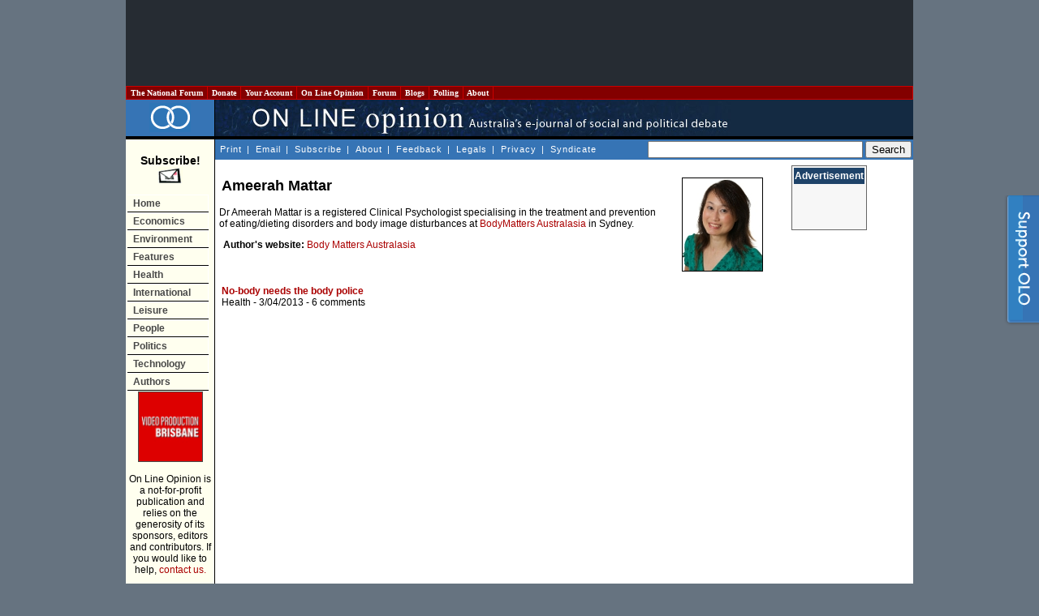

--- FILE ---
content_type: text/html; charset=utf-8
request_url: https://www.google.com/recaptcha/api2/aframe
body_size: 267
content:
<!DOCTYPE HTML><html><head><meta http-equiv="content-type" content="text/html; charset=UTF-8"></head><body><script nonce="eyeLgoG6kzSD4dgPZP3mfQ">/** Anti-fraud and anti-abuse applications only. See google.com/recaptcha */ try{var clients={'sodar':'https://pagead2.googlesyndication.com/pagead/sodar?'};window.addEventListener("message",function(a){try{if(a.source===window.parent){var b=JSON.parse(a.data);var c=clients[b['id']];if(c){var d=document.createElement('img');d.src=c+b['params']+'&rc='+(localStorage.getItem("rc::a")?sessionStorage.getItem("rc::b"):"");window.document.body.appendChild(d);sessionStorage.setItem("rc::e",parseInt(sessionStorage.getItem("rc::e")||0)+1);localStorage.setItem("rc::h",'1768712948117');}}}catch(b){}});window.parent.postMessage("_grecaptcha_ready", "*");}catch(b){}</script></body></html>

--- FILE ---
content_type: text/css
request_url: https://onlineopinion.com.au/template.css
body_size: 4606
content:
body {
	margin: 0;
	padding: 0;
	background: #667380;
}

#page {
	width: 970px;
	margin: 0 auto;
	background: #ffffff;
}
#printedpage {
	background: #ffffff;
	padding: 1px 0;
}

.leaderboard {
	width: 100%;
	background: #262C33;
}
.leaderboard-cell {
	padding: 0.5em;
	text-align: center;
}

table.top-bar {
	border: 1px;
	border-color: #CA0000;
	border-style: solid;
	background: #830000;
}

td.top-bar {
	border-color: #CA0000;
}


form {
	margin-bottom: 0px;
}


.top-bar {
	FONT-WEIGHT: bold;
	FONT-SIZE: 10px;
	FONT-FAMILY: Verdana;
	TEXT-ALIGN: center;
	TEXT-DECORATION: none;
}

H2 {
	FONT-WEIGHT: bold;
	FONT-SIZE: 9pt;
	COLOR: #3f4d7c;
	FONT-FAMILY: Verdana;
	TEXT-DECORATION: none;
}
H4 {
	FONT-FAMILY: Arial;
	FONT-SIZE: 11pt;
	FONT-WEIGHT: bold;
	COLOR: #3f4d7c;
	TEXT-DECORATION: none;
	padding-left: 2px;
}


.public-button {
	background: #FFFFEF;
	border-bottom: 1px solid #3674B5;
	border-right: 1px solid #3674B5;
	border-left: 1px solid #3674B5;
	border-top:1px solid #3674B5;
	color: #000000;
	height:25px;
	text-decoration: none;
	cursor: hand
}

.searchfield {
	BACKGROUND-IMAGE: url(images/google_logo_tiny.gif);
	FONT: 11px arial,helvetica,tahoma,sans-serif;
	BACKGROUND-REPEAT: no-repeat;
	BACKGROUND-COLOR: #FFFFFF;
}

.searchbutton {
	color: #FFFFFF;
	background: #3674B5;
	border: 0px;
}

.section-link:link, .author-link:link, .section-link:visited, .author-link:visited {
	color: #000000;
}

.section-link:hover, .author-link:hover {
	color: #DD0000;
}

.authorphoto {
	display: block;
	width: 98px;
	border: 1px #000000 solid;
}
A:hover .authorphoto, A:active .authorphoto {
	border: 1px #3674B5 solid;
	text-decoration: none;
}


A {
	COLOR: #aa0000;
	text-decoration: none;
}
A:link {
	COLOR: #aa0000;
}
A:visited {
	COLOR: #88005b;
}
A:active {
	COLOR: #C0C046;
}
A:hover {
	COLOR: #dd0000;
	text-decoration: underline;
}
A.top-bar {
	COLOR: white;
	text-decoration: none;
}
A.top-bar:link {
	COLOR: white;
	text-decoration: none;
}
A.top-bar:visited {
	COLOR: white;
	text-decoration: none;
}
A.top-bar:active {
	COLOR: white;
	text-decoration: none;
}
A.top-bar:hover {
	COLOR: white;
	text-decoration: none;
}

A.topmenu:link, A.topmenu:visited {
	color: white;
}

.hide-me {
	display:			none;
}

.mainMenu, A.mainMenu, A.mainMenu:link, A.mainMenu:visited, A.mainMenu:active {
	FONT-SIZE: 12px;
	padding-top: 0px;
	padding-bottom: 0px;
	text-align: left;
}

.subMenu, A.subMenu, A.subMenu:link, A.subMenu:visited, A.subMenu:active {
	FONT-SIZE: 12px;
	padding-top: 0px;
	padding-bottom: 0px;
	text-align: left;
}

.frontnewstable {
	border: 1px solid #2B5B8F;
}
.frontnewstop, a.frontnewstop:link, a.frontnewstop:visited {
	background-color: #1F4369;
	font-family: Arial, Helvetica, sans-serif;
	font-size: 12px;
	font-weight: bold;
	color: #FFFFFF;
	padding-left: 10px;
	padding-top: 3px;
	padding-bottom: 3px;
	text-decoration: none;
}
.frontnewsmiddle {
	background-color: #CFCFCF;
	font-family: Arial, Helvetica, sans-serif;
	font-size: 12px;
	font-weight: bold;
	color: #000000;
	text-align: center;
	padding: 3px;


}
.frontnewsbottom {
	margin: 1.5em 0 1.5em 1em;
	background-color: #FFFFFF;
	font-family: Arial, Helvetica, sans-serif;
	font-size: 12px;
	text-align: left;
}

.prevpub {
	color: #2B5B8F;
	font-weight: bold;
	font-size: 12px;
	padding: 5px;
}

.auth, .editor-acknowledgement {
	font-size: 10px;
	color: #aa0000;
	font-weight: bold;
}

.other-articles-author {
	list-style: none;
	margin: 0;
	margin-bottom: 1em;
	padding-left: 1em;
}

.cc-license {
	margin: 1em 0;
	font-size: 11px;
	text-align: center;
}
.cc-license img {
	display: block;
	margin: 0.2em auto;
	border: none;
}


.rightmenutable {
	margin-left: 5px;
	border: 1px solid #666666;
	background-color: #F7F7F7;
}
.rightmenutitles {
	background-color: #1F4369;
	font-family: Arial, Helvetica, sans-serif;
	text-align: center;
	font-size: 12px;
	color: #FFFFFF;
	font-style: normal;
	font-weight: bold;
	padding: 3px 1px;



}

.rightmenucontentphoto {
	text-align: center;
	padding: 5px;
	font-family: Arial, Helvetica, sans-serif;
	font-size: 12px;
}

.rightmenucontent {
	text-align: left;
	padding: 5px;
	font-family: Arial, Helvetica, sans-serif;
	font-size: 12px;

}
.titletableright {
	background-color: #142A42;
	border-bottom-width: 4px;
	border-bottom-style: solid;
	border-top-color: #000000;
	border-right-color: #000000;
	border-bottom-color: #000000;
	border-left-color: #000000;
}
.titletableleft {

	background-color: #3674B5;
	border-right-width: 1px;
	border-bottom-width: 4px;
	border-top-style: none;
	border-right-style: solid;
	border-bottom-style: solid;
	border-left-style: none;
	border-top-color: #000000;
	border-right-color: #000000;
	border-bottom-color: #000000;
	border-left-color: #000000;
}
.leftmenutable {
	border-top-width: 1px;
	border-right-width: 1px;
	border-bottom-width: 1px;
	border-left-width: 1px;
	border-top-style: none;
	border-right-style: solid;
	border-bottom-style: none;
	border-left-style: none;
	border-top-color: #000000;
	border-right-color: #000000;
	border-bottom-color: #000000;
	border-left-color: #000000;
	background-color: #FFFFEF;
	font-family: Arial, Helvetica, sans-serif;
	font-size: 12px;
	text-align: center;
	padding: 2px;



}
.latestnews {
	font-family: Arial, Helvetica, sans-serif;
	font-size: 12px;
}


.search {

	FONT-WEIGHT: normal;
	FONT-SIZE: 10px;
	CURSOR: hand;
	COLOR: #FFFFFF;
	FONT-FAMILY: Arial, Helvetica, sans-serif;
	TEXT-DECORATION: none;
	background-color: #3674B5;
	border: #1F4369;
	padding-top: 2px;
	padding-bottom: 2px;
}

.disclaimer {
	font-family: Arial, Helvetica, sans-serif;
	font-size: 10px;
	color: #FFFFFF;
	background-color: #142A42;
	text-align: center;
	padding-bottom: 4px;
	padding-top: 4px;


}
A.disclaimer, A.disclaimer:link, A.disclaimer:visited, A.disclaimer:hover {
	font-family: Arial, Helvetica, sans-serif;
	font-size: 10px;
	color: #D9EFF6;
	background-color: #142A42;
	text-align: right;
}
.topmenu {
	font-family: Tahoma, Helvetica, sans-serif;
	letter-spacing: 1px;
	font-size: 11px;
	background-color: #3674B5;
	color: #FFFFFF;
	padding-right: 2px;
	padding-left: 3px;
	padding-top: 0px;
	padding-bottom: 0px;
}

.subscribetext, A.subscribetext:link, A.subscribetext:visited {
	font-family: Arial, Helvetica, sans-serif;
	font-size: 14px;
	font-weight: bold;
	text-decoration: none;
	color: #000000;
}
A.topmenu {
	background-color: #3674B5;
	color: #FFFFFF;
	text-decoration: none;

}
A.topmenu:link {
	background-color: #3674B5;
	color: #FFFFFF;
	text-decoration: none;

}
A.topmenu:hover {
	background-color: #3674B5;
	color: #FFFFFF;
	text-decoration: none;

}
A.topmenu:active {
	background-color: #3674B5;
	color: #FFFFFF;
	text-decoration: none;

}
A.topmenu:visited {
	background-color: #3674B5;
	color: #FFFFFF;
	text-decoration: none;

}
.toolstext, A.toolstext, A.toolstext:link, A.toolstext:visited {
	font-family: Arial, Helvetica, sans-serif;
	font-size: 12px;
	color: #000000;
	font-weight: normal;
	background-color: #FFFFFF;
}
A.toolstext:hover {
	color: #DD0000;
}


A.frontnewsmiddle {
	font-family: Arial, Helvetica, sans-serif;
	font-size: 12px;
	color: #2B5B8F;
	padding: 3px;
}

A.frontnewsmiddle:link {
	font-family: Arial, Helvetica, sans-serif;
	font-size: 12px;
	color: #2B5B8F;
	padding: 3px;
	text-decoration: none;

}
A.frontnewsbottom {

	font-family: Arial, Helvetica, sans-serif;
	font-size: 12px;
	color: #2B5B8F;
}
A.frontnewsbottom:link {

	font-family: Arial, Helvetica, sans-serif;
	font-size: 12px;
	color: #2B5B8F;
	text-decoration: none;
}
.middleframespacer {
	padding: 5px;
}
.toolstable {
	font-family: Arial, Helvetica, sans-serif;
	font-size: 12px;
	color: #FFFFFF;
	background-color: #2B5B8F;
	border: 1px solid #2B5B8F;
	padding: 0px;

}
.tooltitle {
	font-family: Arial, Helvetica, sans-serif;
	font-size: 12px;
	color: #FFFFFF;
	background-color: #2B5B8F;
	border: 1px solid #2B5B8F;
	font-weight: bold;
	padding: 2px 4px;


}
.rightmenutitlesweak {

	background-color: #1F4369;
	font-family: Arial, Helvetica, sans-serif;
	text-align: center;
	font-size: 12px;
	color: #FFFFFF;
	font-style: normal;
	font-weight: normal;
	padding: 3px;
}

.toolstextside, A.toolstextside, A.toolstextside:link {
	font-family: Arial, Helvetica, sans-serif;
	font-size: 12px;
	color: #aa0000;
	background-color: #F7F7F7;
	font-weight: normal;
}

A.toolstextside:hover {
	color: #DD0000;
}

.flipittextside, A.flipittextside, A.flipittextside:link {
	font-family: Arial, Helvetica, sans-serif;
	font-size: 12px;
	color: #000000;
	background-color: #F7F7F7;
	font-weight: bold;
}



.insidenewstop, h1 {
	font-family: Arial, Helvetica, sans-serif;
	font-size: 18px;
	font-weight: bold;
	color: #000000;
	padding: 3px;
}

.insidenewstop {
	padding-bottom: 10px;
}

.insidenewsmiddle {

	background-color: #CFCFCF;
	font-family: Arial, Helvetica, sans-serif;
	font-size: 10px;
	font-weight: normal;
	color: #000000;
	padding: 1px 2px;
}
.insidenewsbottom, p, li {
	/*background-color: #FFFFFF;*/
	font-family: Arial, Helvetica, sans-serif;
	font-size: 12px;
	padding: 0px 5px;
}

table {
	font-family: Arial, Helvetica, sans-serif;
	font-size: 12px;
}

.insidenewstable {
	width: 850px;
	border: 1px none #2B5B8F;
}

a.sign-up:link, a.sign-up:visited {
	text-decoration: none;
	color: #000000;
}
a.sign-up:hover {
	color: #aa0000;
}



/* LEFT MENU POP-OUTS */
div.domMenu_menuBar {
    border-width: 0px 0 0 0px;
}
div.domMenu_menuElement {
    font-family: Arial, sans-serif; 
    font-size: 12px;
    font-weight: bold;
    border: solid #660000;  
    border-width: 0 0px 1px 0;
    background-color: #FFFFEF; 
    color: #484848;
    text-align: left;
    padding: 3px;
}
div.domMenu_menuElementHover {
    background-color: #FFFFC1; 
}
div.domMenu_subMenuBar {
    border: solid #484848; 
    border-width: 0px 0px 1px 0px;
}
div.domMenu_subMenuElement {
    font-family: Arial, sans-serif; 
    font-size: 11px;
    font-weight: bold;
    border: solid #484848;  
    border-width: 1px 1px 0 1px;
    background-color: #FFFFEF; 
    color: #484848;
    padding: 3px;
}
div.domMenu_subMenuElementHeading {
    font-weight: bold;
}


div.domMenu_subMenuElementHover {
    background-color: #FFFFC1;
    color: #484848;
}


.lhmenu, a.lhmenu, a.lhmenu:link, a.lhmenu:hover, a.lhmenu:visited
{
	text-decoration: none;
	color: #484848;
}

a.main-page-news:link, a.main-page-news:visited {
    font-family: Arial; 
	font-size: 12px;
    font-weight: bold;
	text-decoration: none;
	margin-top: 6px;
}

a.main-page-news:visited {
	color: #484848;
}

a.main-page-news:hover {
	color: #E40000;
}

.feature-icon {
	border: 1px;
	border-color: #aaaaaa;
	border-style: solid;
}

/*******************************/

.main-page-date {
	font-size: 18px;
	font-weight: bold;
	padding-left: 2px;
	padding-top: 0px;
	padding-bottom: 8px;
	padding-right: 2px;
}

.main-page-news-headline {
	font-size: 15px;
    font-weight: bold;
	text-decoration: none;
	margin-top: 6px;
	margin-bottom: 2px;
	line-height: 1.2em;
}

.main-page-news-description {
	font-style: normal;
	font-size: 10pt;
}

.main-page-section-link:link, .main-page-author-link:link, .main-page-comment-link:link {
	color: #2F6298;
}
.main-page-section-link:visited, .main-page-author-link:visited, .main-page-comment-link:visited {
	/*color: #313F4D;*/
	color: #2F6298;
}

.main-page-cartoon-glass {
	margin-top: 3px;
	width: 20px;
	height: 15px;
	float: right;
	background: url(/images/magnifying_glass.png) no-repeat right top;
}
* html .main-page-cartoon-glass { /* IE6 only */
	background-image: none;
	filter:progid:DXImageTransform.Microsoft.AlphaImageLoader(src="/images/magnifying_glass.png", sizingMethod="crop");
}
.main-page-cartoon-ack {
	margin-top: 2px;
	font-size: 7.5pt;
	text-align: center;
}

.main-page-random-box-title {
	font-size: 9.5pt;
	font-weight: bold;
	padding-bottom: 10px;
}

.main-page-random-box-content {
	font-size: 8pt;
	padding: 5px 5px 5px 5px;
}
div#ambit-feed{
overflow:hidden;
border-collapse: collapse; border: 1px solid #C0C0C0;
	font-size: 8pt;
	padding: 5px 5px 5px 5px;
}
table.popularity-box {
	border: 1px #BEBEBE;
	border-top: none;
	border-bottom: none;
}

.popularity-box-title {
	font-size: 10pt;
	font-weight: bold;
	padding-bottom: 15px;
	text-align: center;
}

.popularity-box {
	font-size: 8pt;
	padding: 0px 0px 5px 5px;
}


/*
.main-page-section-title, a.main-page-section-title:link, a.main-page-section-title:visited {
	color: white;
	background-color: #E3F1FF;
	background-image: url('images/section_bar_bg.gif');
	font-size: 11pt;
}
*/

.main-page-section-box-content {
	font-family: Verdana;
	font-size: 9pt;
}

a.main-page-section-link {
	color: #161E51;
}

.recent-articles-date {
	font-weight: bold;
	font-size: 13pt;
	color: #3f4d7c;
	text-decoration: none;
}

.main-page-recent-link {
	font-size: 12pt;
	font-weight: bold;
}





/*************** NEW STYLE. RE-WRITE PENDING ******/

#left-sections-menu					{ padding: 0px; }
#left-sections-menu ul				{ list-style: none; margin: 0px; padding: 0px; list-style-image: none; }
#left-sections-menu li				{ border-bottom: 1px solid #DFDFDF; line-height: 11px; margin: 0px; }
#left-sections-menu li a			{ 
									display: block;
									text-indent: -11px;
									font-family: Tahoma, Verdana, Arial, Helvetica, sans-serif;
									font-size: 11px;
									text-decoration: none;
									/*background-color: red;*/
									color: #000000;
									padding-top: 3px;
									padding-left: 16px;
									padding-right: 4px;
									padding-bottom: 3px;
									width: 95px;
}
#left-sections-menu li a:hover		{ background-color: #3674B5; color: #FFFFFF; }









#copyright {
	font-family: Arial, Helvetica, sans-serif;
	font-size: 10px;
	color: #BDBDBD;
	background-color: #142A42;
	text-align: center;
	padding: 4px;
}

#copyright a		{ color: #FFFFFF; }
#copyright a:hover	{ color: #FFFFDD; }



.member-logo {
	border:		1px #4B4B4B solid;
}



div.author-anchor-list ul {
	font-family: Courier New;
	margin: 0;
	padding: 0;
	padding-bottom: 20px;
}

.author-anchor-list li {
	float: left;
	margin: 0 1px;
	padding: 0;
	text-align: center;
	list-style: none;
	padding-bottom: 3px;
	padding-right: 3px;
}

.author-anchor-list a {
	display: block;
	float: left;
	width: 25px;
	padding: 1px;
	text-decoration: none;
}

.author-anchor-list a:link, .author-anchor-list a:visited, .author-anchor-list a:active {
	border: 1px solid #DFDFDF;
	background: #F0F0F0;
}

.author-anchor-list a:hover {
	border: 1px solid #666;
	background: #efefef;
}

.anchor-letter {
	font-size: 14pt;
	display: block;
	border-top: 1px #DFDFDF solid;
	border-bottom: 1px #DFDFDF solid;
	margin-top: 20px;
	margin-bottom: 5px;
}

#author-list {
	margin-left: 15px;
	margin-right: 15px;
}


.feature-year-list li {
	display: block;
	float: left;
	padding: 3px;
	margin: 3px;
	border: 1px solid #979797;
	width: 30px;
	text-decoration: none;
}





#sponsored-link {
	border-top:		1px #DFDFDF solid;
	border-bottom:	1px #DFDFDF solid;
	margin-top:		5px;
	margin-bottom:	10px;
	padding:		3px;
	font-size:		90%;
}

#sponsored-link a {
	/*color: red;*/
}

#article-island-ad {
	/*background-color:	red;*/
	text-align:			center;
	font-size:			80%;
	margin-left:		auto;
    margin-right:		auto;
    width:				300px;
}

#author-tower-ad {
	margin-top: 50px;
}


#section-archive-index {
	font-size:		90%;
	border:			1px #4B4B4B solid;
	padding:		12px;
	margin-left:	15px;
	margin-bottom:	15px;
	width:			350px;
	line-height:	1.4em;
}

#section-page {
	padding-left:	15px;
}





table.data {
	margin: 2em auto;
	border-collapse: collapse;
	border-color: #000000;
	border-width: 2px;
	border-style: solid;
}
table.data tr {
	vertical-align: top;
}
table.data th, table.data td {
	padding: 0.5em;
	border-color: #000000;
	border-width: 1px;
	border-style: solid;
}
tr.shaded, td.shaded, table.data th {
	background-color: #cccccc;
	color: inherit;
}
colgroup.numeric, col.numeric, td.numeric {
	text-align: right;
}
colgroup.centred, col.centred, td.centred {
	text-align: center;
}
p.table-caption {
	margin: -1em auto 2em auto;
	font-style: italic;
	text-align: center;
}


.article-discuss-panel {
	margin: 0.5em auto;
	padding: 0 0 0.25em 0;
	width: 480px;
	background: #f7f9fa;
	border: 1px solid #aaaaaa;
	text-align: center;
}
.article-discuss-panel h3 {
	margin: 0 0 0.25em 0;
	padding: 0.25em;
	background: #830000;
	color: #ffffff;
	font-style: normal;
	font-size: 100%;
}
.article-discuss-panel p {
	margin: 0;
}

.article-toolbar-container {
	margin: 0.5em auto;
	overflow: hidden;
}
.article-toolbar {
	float: left;
	position: relative;
	left: 50%;
}
.article-toolbar ul {
	margin: 0;
	padding: 0;
	list-style: none;
	position: relative;
	left: -50%;
}
.article-toolbar li {
	float: left;
	margin: 0.5em;
	padding: 0;
	width: 9em;
	background: #f7f9fa;
	border: 1px solid #aaaaaa;
}
.article-toolbar li a {
	display: block;
	padding: 0.25em;
	text-align: center;
}
#IEroot .article-toolbar li a {
	padding-top: 0.75em;
}
.article-toolbar li a img {
	display: block;
	width: 20px;
	height: 20px;
	margin: 0.5em auto;
	border: none;
}
.article-toolbar li a p {
	margin: 0.5em auto;
	padding: 0;
}

.article-share {
	/*overflow: auto; */
	margin: 0.5em auto 1em auto;
	width: 480px;
	background: #f7f9fa;
	border: 1px solid #aaaaaa;
	text-align: left;
}

br.clear {
	margin-bottom: 10px;
}

#plusone {
	width: 86px !important;
}

#IEroot .article-share {
	margin-top: 1em;
	padding-bottom: 0.5em;
}
.article-share-label {
	float: left;
	margin: 0.4em;
	margin-right: 0;
	padding: 3px 6px 0 0;
	height: 79px;
	font-weight: bold;
	color: #666666;
}
.article-share a {
	float: left;
	margin: 0.5em;
	height: 21px;
}
.article-share a:hover, .article-share a:active {
	text-decoration: none;
}

a.kwofftag {
	display: block;
	width: 54px;
	height: 19px;
	padding-top: 3px;
	background: url(/images/kwoffbg.gif) no-repeat left top;
	color: #ffffff;
	font-weight: bold;
	text-align: center;
}
#IEroot a.kwofftag { /* IE only */
	width: 54px;    /* 54px total */
	height: 17px;   /* 20px total */
	padding: 3px 0 0 0;
}
a.kwofftag:hover, a.kwofftag:active {
	color: #b2e517;
	text-decoration: none;
}


.footerad {
	text-align: center !important;
}

.footerad p {
	margin: 10px 0;
	padding: 0;
}

.clearer {
	clear: both;
}

.ack {
	margin: 3px 0 -12px 0;
	padding: 0;
	font-style: italic;
	font-size: 6pt;
	color: #444444;
	text-align: right;
}
.ack a {
	color: #444444;
	font-weight: bold;
}

/* Image blocks */
.imageblock {
	display: block;
	margin: 2em auto;
}
.imageblock img {
	display: block;
	margin: 0 auto;
}
.imageblock p {
	margin: 1em 0 0 0;
	font-weight: bold;
	text-align: center;
}

/* Article pageset */
.pageset-controls {
	margin: 0;
	padding: 0.4em 0 0.4em 0.5em;
	list-style: none;
	font-size: 110%;
	white-space: nowrap;
	border: 2px #c1c1c1;
	overflow: hidden;
}
.pageset-controls-top {
	margin-top: 1.5em;
	border-bottom-style: solid;
}
.pageset-controls-bottom {
	margin-bottom: 2em;
	border-top-style: solid;
}
.pageset-controls li {
	margin: 0;
	padding: 0;
	display: inline;
}
.pageset-controls li.separate {
	margin-left: 1em;
}
.pageset-controls li.first a, .pageset-controls li.first span {
	border-left: 1px #c1c1c1 solid;
}
.pageset-controls li a, .pageset-controls li span {
	margin: 0;
	padding: 0.3em 0.5em 0.5em 0.5em;
	border-top: 1px #c1c1c1 solid;
	border-right: 1px #c1c1c1 solid;
	border-bottom: 1px #c1c1c1 solid;
	background: #eeeeee;
}
.pageset-controls-bottom li a, .pageset-controls-bottom li span {
	padding: 0.5em 0.5em 0.3em 0.5em;
}
.pageset-controls li span.label {
	font-style: italic;
}
.pageset-controls li span.disabled {
	color: #888888;
}
.pageset-controls li span.selected {
	font-weight: bold;
	color: #000000;
}
.pageset-controls li span.arrow, .pageset-controls li a.arrow {
	padding-left: 1em;
	padding-right: 1em;
	font-weight: bold;
}
.pageset-controls li span.gap {
	font-weight: bold;
}
.continued-link {
	padding: 0.5em 20% 1em 0;
	font-style: italic;
	text-align: right;
}
.twitter-social-bar{
	float:right;
	clear: none;
	padding-top: 5px;
}
/* Menu Styles */

/* Top red highlight-hover menu */
td.top-bar:hover,
tr.top-bar .iehover{
  background-color: #CA0000;
}

/* Side Menu */
ul#navmenu-v, ul#navmenu-v li, ul#navmenu-v ul {
  list-style: none outside none;
  margin: 0;
  padding: 0;
  text-align: left;
  width: 100px;
}
ul#navmenu-v li {
  border-bottom: 1px solid #000000;
  float: left;
  position: relative;
  width: 100%;
}
ul#navmenu-v ul li.last {
  border-bottom: 0;
}
ul#navmenu-v li.iehover
{
	z-index: 1000;
}
ul#navmenu-v ul {
  border: 1px solid #5F5F5F;
  display: none;
  left: 100%;
  position: absolute;
  top: -1px;
  z-index: 9999;
}
ul#navmenu-v a {
  border-right: 1px solid #FFFFFF;
  border-top: 1px solid #FFFFFF;
  color: #484848;
  display: block;
  font: bold 12px Arial,sans-serif;
  height: 1%;
  padding: 3px 1px 3px 7px;
  text-decoration: none;
}
ul#navmenu-v a:hover,
ul#navmenu-v li:hover a,
ul#navmenu-v li.iehover a
{
	background: #FFFFC1;
}
ul#navmenu-v li:hover li a,
ul#navmenu-v li.iehover li a
{
	background: #FFFFEF;
	float: none;
}
ul#navmenu-v li:hover li a:hover,
ul#navmenu-v li:hover li:hover a,
ul#navmenu-v li.iehover li a:hover,
ul#navmenu-v li.iehover li.iehover a
{
	background: #FFFFC1;
}
ul#navmenu-v li:hover li:hover li a,
ul#navmenu-v li.iehover li.iehover li a
{
	background: #999;
}
ul#navmenu-v li:hover li:hover li a:hover,
ul#navmenu-v li:hover li:hover li:hover a,
ul#navmenu-v li.iehover li.iehover li a:hover,
ul#navmenu-v li.iehover li.iehover li.iehover a
{
	background: #666;
}
ul#navmenu-v li:hover li:hover li:hover li a,
ul#navmenu-v li.iehover li.iehover li.iehover li a
{
	background: #666;
}
ul#navmenu-v li:hover li:hover li:hover li a:hover,
ul#navmenu-v li.iehover li.iehover li.iehover li a:hover
{
	background: #333;
}
ul#navmenu-v li:hover ul ul,
ul#navmenu-v li:hover ul ul ul,
ul#navmenu-v li.iehover ul ul,
ul#navmenu-v li.iehover ul ul ul
{
	display: none;
}
ul#navmenu-v li:hover ul,
ul#navmenu-v ul li:hover ul,
ul#navmenu-v ul ul li:hover ul,
ul#navmenu-v li.iehover ul,
ul#navmenu-v ul li.iehover ul,
ul#navmenu-v ul ul li.iehover ul
{
	display: block;
}

.flip-it-box {
	margin-top: 1.5em;
	border-collapse: collapse; 
	border: 1px solid #C0C0C0; 
	width: 100%;
	background-color: #F7F7F7;
}

.flip-it-box th {
	padding-bottom: 5px;
}

.flip-it-box .main-page-random-box-title {
	padding-bottom: 5px;
}

.flip-it-box td a {
	display: block;
	background-color: none;
	padding: 0 5px 5px 5px;
	text-align: left !important;
}

.flip-it-box tbody {
	padding-top: 5px;
}

.rightmenutable .flip-it-box {
	border: none;
	margin-top: 0.5em;
}